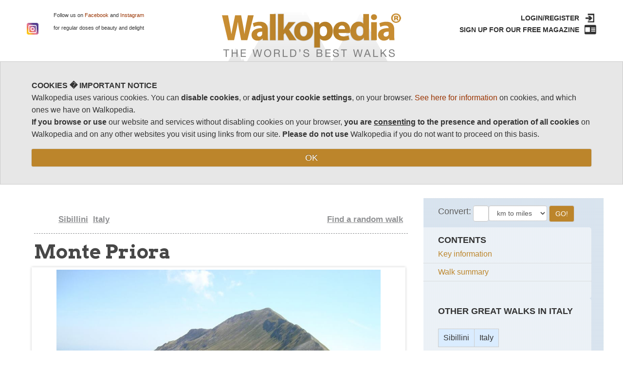

--- FILE ---
content_type: text/html; charset=utf-8
request_url: https://www.walkopedia.net/best-world-walks/Italy/Monte-Priora
body_size: 21376
content:
<style>
.main-content-body .left-content{
	width: 68.166% !important;
	margin-right: 0% !important;
	overflow: hidden !important;
}
.left-content .inner-wrap-cont {
    padding-right: 20px !important;
}
.inner-wrap-cont .col-md-3 {
    width: 23%;
    padding-left: 0px;
}
.inner-wrap-cont p img {
    margin: 20px auto 10px;
    width: 780px;
    height: auto;
}
.upper-sec {
    padding: 25px 0px 5px !important;
} 
@media (max-width:1050px){
#wrapper .main-content-body .left-content{
	width: 67.166% !important;
	margin-right: 0% !important;
	overflow: hidden !important;
}
}
#Practical h4 {font-weight:bold;}
</style>

<!doctype html>
<html>
<head>
    <meta http-equiv="Content-Type" content="text/html; charset=iso-8859-1" />
    <title>Monte Priora, Italy, Sibillini I Best world walks, hikes, treks, climbs I Walkopedia I Walking Guides</title>
	<meta name="viewport" content="width=device-width, initial-scale=1.0">
    <meta name="Keywords" content="Monte Priora,Italy, Sibillini,walks Monte Priora,walking Monte Priora,hikes Monte Priora,hiking Monte Priora,treks Monte Priora,trekking Monte Priora,walking safari Monte Priora,climb Monte Priora,climbing Monte Priora,tramp Monte Priora,tramping Monte Priora,expedition Monte Priora,holiday Monte Priora,walking holiday Monte Priora,hiking holiday Monte Priora,trekking holiday Monte Priora,best walk/walks Monte Priora, best hike/hikes Monte Priora, best trek/treks Monte Priora" />
    <meta name="description" content="Monte Priora is one of the top walks in Italy, Sibillini, and one of the world's best walk, treks, hikes and climbs. See our description, photos and practical information for Monte Priora and join in with our trekking and hiking forums to find out why we think so!" />
    <!--
    <base href="https://www.walkopedia.net" />
    -->

    <!-- Latest compiled and minified CSS -->
<link rel="stylesheet" type="text/css" href="https://www.walkopedia.net/css/bootstrap.css">
<link rel="stylesheet" type="text/css" href="https://www.walkopedia.net/css/jquery.smartmenus.bootstrap.css">
<link rel="stylesheet" type="text/css" href="https://www.walkopedia.net/css/style.css"/>

<script src="https://www.walkopedia.net/js/jquery.js"></script>
<script src="https://www.walkopedia.net/js/bootstrap.js"></script>
<script type="text/javascript" src="https://www.walkopedia.net/js/script.js"></script>

<!--<link rel="stylesheet" type="text/css" href="https://www.walkopedia.net/css/style_new.css"/>-->
<link href='https://fonts.googleapis.com/css?family=Arvo:400,700' rel='stylesheet' type='text/css'>
<link href='https://fonts.googleapis.com/css?family=Crimson+Text' rel='stylesheet' type='text/css'>

<!-- bxSlider Javascript file -->
<script src="https://www.walkopedia.net/js/jquery.bxslider.min.js"></script>
<!-- bxSlider CSS file -->
<link href="https://www.walkopedia.net/css/jquery.bxslider.css" rel="stylesheet" />
<!--[if lt IE 9]>
		<script type="text/javascript" src="/js/PIE.js"></script>
		<link rel="stylesheet" type="text/css" href="/css/style_ie.css"/>
      	<script src="/js/html5shiv.js"></script>
        <script type="text/javascript" src="/js/ie.js"></script>
<![endif]-->

    
    <script type="text/javascript">        
        function recordOutboundLink(link, category, action) {
            try {
                //var myTracker=_gat._getTrackerByName();
                //_gaq.push(['myTracker._trackEvent', category , action ]);
                //_gaq.push(['_trackEvent', category, action]);    
                pageTracker._trackEvent(category, action);
                return true;
                //setTimeout('document.location = "' + link.href + '"', 100)
            } catch (err) { }
        }
        function recordOutboundLink2(link, category, action, opt_label, opt_value) {
            try {

                //var myTracker = _gat._getTrackerByName();
                //_gaq.push(['pageTracker._trackEvent', category, action, opt_label, opt_value]);

                pageTracker._trackEvent(category, action, opt_label, opt_value);

                //_gaq.push(['_trackEvent', category, action, opt_label, opt_value]);        
                return true;
                //setTimeout('document.location = "' + link.href + '"', 100)
            } catch (err) { }
        }
    </script>
</head>


<!--[if lt IE 9]>
<body class="ie8">
<![endif]-->
<!--[if !lt IE 9]>-->
<body>
<!--<![endif]-->
<div id="fb-root"></div>
<script>(function(d, s, id) {
  var js, fjs = d.getElementsByTagName(s)[0];
  if (d.getElementById(id)) return;
  js = d.createElement(s); js.id = id;
  js.src = "https://connect.facebook.net/en_GB/sdk.js#xfbml=1&version=v2.4&appId=602041249876071";
  fjs.parentNode.insertBefore(js, fjs);
}(document, 'script', 'facebook-jssdk'));</script>

    <div id="wrapper" class="wrapper">
        <!--begin wrapper-->
        
<!-- Google tag (gtag.js) -->
<script async src="https://www.googletagmanager.com/gtag/js?id=G-K4ZVFSM7C1"></script>
<script>
  window.dataLayer = window.dataLayer || [];
  function gtag(){dataLayer.push(arguments);}
  gtag('js', new Date());

  gtag('config', 'G-K4ZVFSM7C1');
</script>
<script type="text/javascript">
  $(function () {        
    $('input[type=file]').change(function () {        
        var f = this.files[0]   
        if (f.size > 2097152 || f.fileSize > 2097152)
        {           
           alert("Allowed file size exceeded. (Max. 2 MB)")
           this.value = null;
        }
    })
    });
</script>    

 <div id="header" style="overflow:hidden;">
 
    <div class="upper-sec" style="overflow:hidden;">
		<div class="center">
			<div class="row">
				<div class="col-sm-4 custom-with1">
					<div class="fb-icon">
					<!--<a href="#"><img src="/img/f_03.png" alt="f_03.png"/></a>-->
					<iframe src="https://www.facebook.com/plugins/like.php?href=http%3A%2F%2Fwww.walkopedia.net&amp;width&amp;layout=button&amp;action=like&amp;show_faces=false&amp;share=false&amp;height=35" scrolling="no" frameborder="0" style="border:none; overflow:hidden; height:22px;" allowTransparency="true"></iframe>
					<a href="https://www.instagram.com/walkopedia/" target=_blank>
					    <img src="/instagram.png" />
					</a>
					</div>
					<div class="fb-para"><p>Follow us on <a href="http://www.facebook.com/pages/Walkopedia-the-worlds-best-walks-hikes-and-treks/127669097286640" target=_blank>Facebook</a> and <a href="https://www.instagram.com/walkopedia/" target=_blank>Instagram</a><br /><br />for regular doses of beauty and delight<span></span></p></div>
					
				</div>
				<div class="col-sm-4">
					<a href="/index.asp"><div class="logo"><img src="https://www.walkopedia.net/img/logos_03.png" alt="logo" /></div></a>
				</div>
				
               
				<div class="col-sm-4 custom-float1">
					<div class="login-sec">
						<div class="login"><a href="/login.asp" alt="Login or Register for Walkopedia">LOGIN/REGISTER</a></div>
						<div class="login registration"><a href="/members-area/updated.asp">SIGN UP FOR OUR FREE MAGAZINE</a></div>						
				</div>
			</div>
		</div>
	</div>	<!--End of upper-sec-->

</div> <!--end header-->

<div class="nav-menu">
		<div class="center">
			<nav class="navbar navbar-default">
			  <div class="container-fluid">
			    <!-- Collect the nav links, forms, and other content for toggling -->
			    <div class="navbar-header">
			      <button type="button" class="navbar-toggle collapsed" data-toggle="collapse" data-target="#bs-example-navbar-collapse-1">
			        <span class="sr-only">Toggle navigation</span>
			        <span class="icon-bar"></span>
			        <span class="icon-bar"></span>
			        <span class="icon-bar"></span>
			      </button>
			      <a class="navbar-brand" href="/index.asp">Home</a>
			      <a class="navbar-brand" href="/100-best-world-walks">Top 100</a>
			      <a class="navbar-brand" href="/walks/All-the-worlds-best-walks-hikes-climbs">All Walks</a>
			    </div>
			    <div class="collapse navbar-collapse" id="bs-example-navbar-collapse-1">
			      <ul class="nav navbar-nav">
			        <li class="active"><a href="/index.asp">HOME <span class="sr-only">(current)</span></a></li>
			        <li><a href="/100-best-world-walks">TOP 100</a></li>
			        <li class="dropdown">
			          <a href="#" class="dropdown-toggle" data-toggle="dropdown" role="button" aria-expanded="false">all walks <span class="caret"></span></a>
			          <ul class="dropdown-menu" role="menu">
			          	<img src="https://www.walkopedia.net/img/ssa_03.png" alt="" />
			            <li><a href="/walks/All-the-worlds-best-walks-hikes-climbs">all walks</a></li>
					    <li><a href="/walks/daywalks/full-list.asp">day walks</a></li>
					    <li><a href="/williams-favourites.asp">William's favourite walks</a></li>
				        <!--<li><a href="/walks/latest-walk.asp">Latest Walk</a></li>-->
					    <li><a href="/walks/WOTM-FurtherInformation.asp">walk of the month</a></li>
					    <li><a href="/walks/random-walk.asp">random walk</a></li>
					    <li><a href="/countries-great-walks.asp">countries with the most great walks</a></li>
				        <li><a href="/Walking-Human-History.asp">walking human history</a></li>
					    <li> <a href="/walks-grading.asp" class="borderleft">walks grading</a></li>
			          </ul>
			        </li>
			        <li class="dropdown">
			          <a href="#" class="dropdown-toggle" data-toggle="dropdown" role="button" aria-expanded="false">FOR FANATICS <span class="caret"></span></a>
			          <ul class="dropdown-menu" role="menu">
			          	<img src="https://www.walkopedia.net/img/ssa_03.png" alt="" />
					    <li> <a href="/walks-grading.asp" class="borderleft">Walks Grading</a></li>					    
					    <li> <a href="/countries-great-walks.asp" class="borderleft">countries with the most great walks</a></li>
			            <!--<li><a href="/fun-competitions/Index.asp">Fun & Competitions</a></li>
                        <li><a href="/fun-competitions/first-story-writing-2013.asp">First Story 2013 Competition</a> </li>
				        <li><a href="/fun-competitions/first-story-writing-competition.asp">First Story 2012 Competition</a> </li>
				        <li><a href="/fun-competitions/Travel-competition-Results-2011.asp">2011 competition results</a></li>
                        <li><a href="/fun-competitions/Travel-competition-entries-2011.asp">2011 winning travel writing</a></li>
                        <li><a href="/fun-competitions/Travel-competition-photos-2011.asp">2011 winning photography</a></li>-->
			          </ul>
			        </li>
			        <li class="dropdown">
			          <a href="#" class="dropdown-toggle" data-toggle="dropdown" role="button" aria-expanded="false">OUR MAGAZINES & BOOKS <span class="caret"></span></a>
			          <ul class="dropdown-menu" role="menu">
			          	<img src="https://www.walkopedia.net/img/ssa_03.png" alt="" />
			            <li><a href="/magazines.asp">our online magazines</a></li>
			            <li> <a href="/members-area/updated.asp">subscribe to the Walkopedia magazine</a></li>
				        <li><a href="/Walking-Human-History.asp">Walking Human History</a></li>
			          </ul>
			        </li>
			        <li class="dropdown">
			          <a href="#" class="dropdown-toggle" data-toggle="dropdown" role="button" aria-expanded="false">PLANNING & TRAVEL <span class="caret"></span></a>
			          <ul class="dropdown-menu" role="menu">
			          	<img src="https://www.walkopedia.net/img/ssa_03.png" alt="" />
			            <li><a href="/links.asp">useful links</a></li>
			            <li><a href="/checklist.asp">checklist</a></li>
				        <li><a href="/responsible-travel.asp">Responsible Travel</a></li>
				        <li><a href="/portable-cooking.asp">Portable Cooking</a></li>
			          </ul>
			        </li>
			        <li class="dropdown">
			          <a href="#" class="dropdown-toggle" data-toggle="dropdown" role="button" aria-expanded="false">COMMUNITY <span class="caret"></span></a>
			          <ul class="dropdown-menu" role="menu">
			          	<img src="https://www.walkopedia.net/img/ssa_03.png" alt="" />			            
			            <li> <a href="/participate/index.asp">Participating in the Project</a></li>
	                    <li><a style="margin-left:10px" href="/login.asp?PageID=Rec&message=**You%20need%20to%20login%20or%20register%20to%20recommend%20a%20walk.%3Cbr%3E">recommend a walk</a></li>
	   				    <li><a style="margin-left:10px" href="/login.asp?PageID=Feed&message=**You%20need%20to%20login%20or%20register%20to%20recommend%20a%20walk.%3Cbr%3E">Give Feedback </a></li>
				        <li> <a style="margin-left:10px" href="/login.asp?PageID=Comments&message=**You%20need%20to%20login%20or%20register%20to%20recommend%20a%20walk.%3Cbr%3E">Comments and photos on a Walk</a></li>
					    <li> <a href="/members-area/updated.asp">get free magazine</a></li>
					    <li><a href="/community/index.asp">recent developments</a></li>					    
					    <li><a href="/community/index.asp">see comments received</a></li>
				        <li> <a style="margin-left:10px" href="/community/index.asp#feedback">on  Walkopedia</a></li>
				        <li> <a style="margin-left:10px" href="/community/index.asp#comments">on our walks</a></li>
					    <li><a href="/fun-competitions/Index.asp">competitions</a></li>
					    <li><a href="/community/index.asp">roll of honour</a></li> 
			          </ul>
			        </li>
			        <li class="dropdown">
			          <a href="#" class="dropdown-toggle" data-toggle="dropdown" role="button" aria-expanded="false">ABOUT <span class="caret"></span></a>
			          <ul class="dropdown-menu" role="menu">
			          	<img src="https://www.walkopedia.net/img/ssa_03.png" alt="" />			            
			            <li> <a href="/about-us.asp">about</a></li>
			            <li> <a href="/press-coverage.asp">press and feedback</a></li>
                      </ul>
			        </li>
			      </ul>
			    </div><!-- /.navbar-collapse -->
			  </div><!-- /.container-fluid -->
			</nav>
		</div>
	</div>	<!--End of nav-menu-->
 
    <div class="add-display">
		<div class="center">
			<div class="bg-white">			    
			    <style type="text/css">
@media 
only screen and (max-width: 760px)  {

	/* Force table to not be like tables anymore */
	.bannertable, .bannertable thead, .bannertable tbody, .bannertable th, .bannertable td, .bannertable tr { 
		display: block; 
	}
	
	
	.bannertable td { 
		/* Behave  like a "row" */
		border: none;
		position: relative;
		width: 100%; 
	}
	
	.bannertable td:before { 
		/* Now like a table header */
		position: absolute;
		/* Top/left values mimic padding */
		top: 6px;
		left: 6px;
		width: 45%; 
		padding-right: 10px; 
		white-space: nowrap;
	}
    .middle {padding:20px 0;}
    .bannertable .bannerimage {
            width: 100%;
        }
	
}

    @media only screen and (min-width: 760px) {
        .bannertable td {
            width: 33%;
        }
    }

</style>



    <style type="text/css">
        .tableoutline {
            border: 0px solid #000000;
        }

    .bannertext {
	    font-family: Arial, Helvetica, sans-serif;
	    font-size: 0.8em;
    }
    a:link, a:visited, a:active  {
	    color: #993300;
    }
    .middle {
	    border-right-width: 1px;
	    border-left-width: 1px;
	    border-right-style: solid;
	    border-left-style: solid;
	    border-top-color: #006699;
	    border-right-color: #006699;
	    border-bottom-color: #006699;
	    border-left-color: #006699;	
    }
    -->
    </style>
    <table border="0" cellpadding="2" cellspacing="2" class="tableoutline bannertable banner3">
      <tr valign=top>
        <td width="33%"><div align="center" class="bannertext"><p style="margin: 0cm 0cm 0.0001pt 36pt; text-indent: -18pt; background-color: rgb(255, 255, 255);"><span style="font-family: Georgia, serif;">Our partners <span style="font-size: 14pt; font-weight: bold;">Responsible Travel</span>&nbsp;</span></p> <p style="margin: 0cm 0cm 0.0001pt 36pt; text-indent: -18pt; background-color: rgb(255, 255, 255);"><span style="font-family: Georgia, serif;">have&nbsp;</span><span style="font-family: Georgia, serif; text-indent: -18pt;">carefully chosen expeditions&nbsp;</span></p> <p style="margin: 0cm 0cm 0.0001pt 36pt; text-indent: -18pt; background-color: rgb(255, 255, 255);"><span style="font-family: Georgia, serif; text-indent: -18pt;">and holidays&nbsp;</span><span style="font-family: Georgia, serif; text-indent: -18pt;">around the world. &nbsp; &nbsp;</span></p> <p style="margin: 0cm 0cm 0.0001pt 36pt; text-indent: -18pt; background-color: rgb(255, 255, 255);"><span style="font-family: Georgia, serif; text-indent: -18pt;">Great walking, and much else...</span></p> </div></td>
        <td width="33%" class="middle"><div align="center"><img src="https://www.walkopedia.net/assets/bannerimages/rtBan-walkopedia350x127.jpg" alt="Walkopedia Sponsor" class="bannerimage"></div></td>
        <td width="33%"><div align="center" class="bannertext"><p class="MsoNormal"><a rel="nofollow" onClick="return recordOutboundLink2(this, 'Responsible Travel', 'Walkopedia','www.responsibletravel.com',2885);" target=_blank href="https://www.responsibletravel.com/switch.asp?UID=X2ROOCLGTX">See their site for inspiring ideas</a><u><a onClick="return recordOutboundLink(this, 'Outbound Links', 'Walkopedia');" target=_blank href="http://www.responsibletravel.com/switch.asp?UID=X2ROOCLGTX">.</a></u></p> <p class="MsoNormal"><span style="text-indent: -18pt; font-family: Georgia, serif;">Fo</span><span style="text-indent: -18pt; font-family: Georgia, serif;">r &pound;100 off your trip, contact them quoting WW50</span></p> </div></td>
      </tr>
    </table>

    
			</div>
		</div>
	</div>	<!--End of add-display-->

     </div>
        <!--Begin Content-->
        <div id="content" class="main-content-body">
        <a name="PageTop"></a>
        <div class="center">
        <div class="left-content">
            <div class="inner-wrap-cont">
        <div class="mobilesearch">
				<div class="side-form">					    
					<form id="form1" name="form1" method="post" class="autosubmit" action="/search/index.asp">
							<div class="search">
								<input placeholder="e.g. Search Dolomites" name="key" id="key" type="search">
								<input name="Submit" id="Submit" value="Search" class="search-button" type="submit"> 								
							</div>
							<div class="selector-wrap">
								<div class="styled-select">
								   <select name="cont" id="cont">
								      <option value="%">Find walks by continent</option>
                                        
                                                <option value="Africa">Africa</option>
                                        
                                                <option value="Asia">Asia</option>
                                        
                                                <option value="Central America">Central America</option>
                                        
                                                <option value="Europe">Europe</option>
                                        
                                                <option value="Middle East">Middle East</option>
                                        
                                                <option value="North America">North America</option>
                                        
                                                <option value="Oceania">Oceania</option>
                                        
                                                <option value="South America">South America</option>
                                        
								   </select>
								</div>
							</div>
							<div class="selector-wrap">
								<div class="styled-select">
								   <select name="country" id="country">
								      <option value="%">Find walks by country</option>
                                        
                                                <option value="Afghanistan">Afghanistan</option>
                                        
                                                <option value="Albania">Albania</option>
                                        
                                                <option value="Albania, Kosovo and Montenegro">Albania, Kosovo and Montenegro</option>
                                        
                                                <option value="Argentina">Argentina</option>
                                        
                                                <option value="Ascension Island">Ascension Island</option>
                                        
                                                <option value="Australia">Australia</option>
                                        
                                                <option value="Austria">Austria</option>
                                        
                                                <option value="Belarus">Belarus</option>
                                        
                                                <option value="Belgium">Belgium</option>
                                        
                                                <option value="Belize">Belize</option>
                                        
                                                <option value="Bhutan">Bhutan</option>
                                        
                                                <option value="Bolivia">Bolivia</option>
                                        
                                                <option value="Botswana">Botswana</option>
                                        
                                                <option value="Brazil">Brazil</option>
                                        
                                                <option value="Bulgaria">Bulgaria</option>
                                        
                                                <option value="Cambodia">Cambodia</option>
                                        
                                                <option value="Cambodia, Laos, Myanmar, Thailand, Vietnam">Cambodia, Laos, Myanmar, Thailand, Vietnam</option>
                                        
                                                <option value="Canada">Canada</option>
                                        
                                                <option value="Cape Verde Islands">Cape Verde Islands</option>
                                        
                                                <option value="Chile">Chile</option>
                                        
                                                <option value="Chile/Argentina">Chile/Argentina</option>
                                        
                                                <option value="China">China</option>
                                        
                                                <option value="Colombia">Colombia</option>
                                        
                                                <option value="Croatia">Croatia</option>
                                        
                                                <option value="Denmark">Denmark</option>
                                        
                                                <option value="Dominica">Dominica</option>
                                        
                                                <option value="East Timor">East Timor</option>
                                        
                                                <option value="Ecuador">Ecuador</option>
                                        
                                                <option value="Egypt">Egypt</option>
                                        
                                                <option value="Ethiopia">Ethiopia</option>
                                        
                                                <option value="Fiji">Fiji</option>
                                        
                                                <option value="Finland">Finland</option>
                                        
                                                <option value="France">France</option>
                                        
                                                <option value="France/Belgium">France/Belgium</option>
                                        
                                                <option value="France/Spain">France/Spain</option>
                                        
                                                <option value="France/Switzerland">France/Switzerland</option>
                                        
                                                <option value="Germany">Germany</option>
                                        
                                                <option value="Greece">Greece</option>
                                        
                                                <option value="Guatemala">Guatemala</option>
                                        
                                                <option value="Guyana">Guyana</option>
                                        
                                                <option value="Honduras">Honduras</option>
                                        
                                                <option value="Iceland">Iceland</option>
                                        
                                                <option value="India">India</option>
                                        
                                                <option value="India/Nepal">India/Nepal</option>
                                        
                                                <option value="Indonesia">Indonesia</option>
                                        
                                                <option value="Ireland">Ireland</option>
                                        
                                                <option value="Israel">Israel</option>
                                        
                                                <option value="Italy">Italy</option>
                                        
                                                <option value="Jamaica">Jamaica</option>
                                        
                                                <option value="Japan">Japan</option>
                                        
                                                <option value="Jordan">Jordan</option>
                                        
                                                <option value="Kenya">Kenya</option>
                                        
                                                <option value="Kyrgyzstan">Kyrgyzstan</option>
                                        
                                                <option value="Laos">Laos</option>
                                        
                                                <option value="Lebanon">Lebanon</option>
                                        
                                                <option value="Madagascar">Madagascar</option>
                                        
                                                <option value="Malawi">Malawi</option>
                                        
                                                <option value="Malaysia">Malaysia</option>
                                        
                                                <option value="Mali">Mali</option>
                                        
                                                <option value="Malta">Malta</option>
                                        
                                                <option value="Mexico">Mexico</option>
                                        
                                                <option value="Mexico, Guatemala and Belize">Mexico, Guatemala and Belize</option>
                                        
                                                <option value="Mongolia">Mongolia</option>
                                        
                                                <option value="Montenegro">Montenegro</option>
                                        
                                                <option value="Morocco">Morocco</option>
                                        
                                                <option value="Myanmar">Myanmar</option>
                                        
                                                <option value="Namibia">Namibia</option>
                                        
                                                <option value="Nepal">Nepal</option>
                                        
                                                <option value="Nepal/China">Nepal/China</option>
                                        
                                                <option value="Netherlands, Belgium, France">Netherlands, Belgium, France</option>
                                        
                                                <option value="New Zealand">New Zealand</option>
                                        
                                                <option value="North Korea">North Korea</option>
                                        
                                                <option value="Norway">Norway</option>
                                        
                                                <option value="Pakistan">Pakistan</option>
                                        
                                                <option value="Papua  New Guinea">Papua  New Guinea</option>
                                        
                                                <option value="Peru">Peru</option>
                                        
                                                <option value="Poland">Poland</option>
                                        
                                                <option value="Poland/Slovakia">Poland/Slovakia</option>
                                        
                                                <option value="Portugal">Portugal</option>
                                        
                                                <option value="Portugal/Spain">Portugal/Spain</option>
                                        
                                                <option value="Romania">Romania</option>
                                        
                                                <option value="Russia">Russia</option>
                                        
                                                <option value="Rwanda">Rwanda</option>
                                        
                                                <option value="Singapore">Singapore</option>
                                        
                                                <option value="Slovenia">Slovenia</option>
                                        
                                                <option value="South Africa">South Africa</option>
                                        
                                                <option value="South Korea">South Korea</option>
                                        
                                                <option value="Spain">Spain</option>
                                        
                                                <option value="Spain/France">Spain/France</option>
                                        
                                                <option value="Sri Lanka">Sri Lanka</option>
                                        
                                                <option value="St Lucia">St Lucia</option>
                                        
                                                <option value="Sweden">Sweden</option>
                                        
                                                <option value="Switzerland">Switzerland</option>
                                        
                                                <option value="Switzerland to Spain">Switzerland to Spain</option>
                                        
                                                <option value="Switzerland/France">Switzerland/France</option>
                                        
                                                <option value="Switzerland/Italy">Switzerland/Italy</option>
                                        
                                                <option value="Syria">Syria</option>
                                        
                                                <option value="Tanzania">Tanzania</option>
                                        
                                                <option value="The Philippines">The Philippines</option>
                                        
                                                <option value="Turkey">Turkey</option>
                                        
                                                <option value="Uganda">Uganda</option>
                                        
                                                <option value="Uganda / Kenya">Uganda / Kenya</option>
                                        
                                                <option value="UK">UK</option>
                                        
                                                <option value="Ukraine">Ukraine</option>
                                        
                                                <option value="USA">USA</option>
                                        
                                                <option value="USA/Canada">USA/Canada</option>
                                        
                                                <option value="Various">Various</option>
                                        
                                                <option value="Venezuela">Venezuela</option>
                                        
                                                <option value="Vietnam">Vietnam</option>
                                        
                                                <option value="Yemen">Yemen</option>
                                        
								   </select>
								</div>
							</div>
						</form>
				</div>	
			</div>
                    <div class="language">
						<ul>
						    
							<li>
							    <a href="/search/index4.asp?country=Italy&region=Sibillini"></a> 														
							</li>
							
							<li>
							
                                <a style="padding-right:10px" href="/search/index4.asp?country=Italy&region=Sibillini">Sibillini</a>
                                
                                <a href="/search/index4.asp?country=Italy">Italy</a>							
							</li>
						</ul>
						
						        <ul style="float:right;">
						            <li><a href="/walks/random-walk.asp">Find a random walk</a></li>						    
						        </ul>
						    
					</div>
					<a id="#PageTop"></a>
					<h1>Monte Priora</h1>
					
                <!-- Gallery -->
					
<div class="bxslider">
<ul>

        <li>        
            <div class="productBlock" itemprop='image' itemscope itemtype='http://schema.org/ImageObject'>
            <meta itemprop="name" content='Monte Priora: Monte Priora - Cresta Ovest  &#45; &copy; Wikimedia FedeGrad' /></meta>
            <img  itemprop='contentUrl' src="https://www.walkopedia.net/assets/walkimages/2885/MontePriora-CrestaOvest-cWikimediaCommonsFedeGrad.jpg" height="600" alt="Italy Sibillini, Monte Priora, Monte Priora - Cresta Ovest , Walkopedia" title="Monte Priora - Cresta Ovest  &#45; &copy; Wikimedia FedeGrad" border="0" />        
            </div>
        </li>     
        
        <li>        
            <div class="productBlock" itemprop='image' itemscope itemtype='http://schema.org/ImageObject'>
            <meta itemprop="name" content='Monte Priora: Monte Priora east ridge seen from the Forcella Angagnola. &#45; &copy; Wikimedia FedeGrad' /></meta>
            <img  itemprop='contentUrl' src="https://www.walkopedia.net/assets/walkimages/2885/MontePrioraeastridgeseenfromtheForcellaAngagnolathespurofMontePizzostandsoutatthefarleft.cWikimediaCommonsFedeGrad.jpg" height="600" alt="Italy Sibillini, Monte Priora, Monte Priora east ridge seen from the Forcella Angagnola., Walkopedia" title="Monte Priora east ridge seen from the Forcella Angagnola. &#45; &copy; Wikimedia FedeGrad" border="0" />        
            </div>
        </li>     
        
        <li>        
            <div class="productBlock" itemprop='image' itemscope itemtype='http://schema.org/ImageObject'>
            <meta itemprop="name" content='Monte Priora: Sperone di Monte Pizzo(Monte Priora)  &#45; &copy; Wikimedia FedeGrad' /></meta>
            <img  itemprop='contentUrl' src="https://www.walkopedia.net/assets/walkimages/2885/SperonediMontePizzoMontePrioracWikimediaCommonsFedeGrad.jpg" height="600" alt="Italy Sibillini, Monte Priora, Sperone di Monte Pizzo(Monte Priora) , Walkopedia" title="Sperone di Monte Pizzo(Monte Priora)  &#45; &copy; Wikimedia FedeGrad" border="0" />        
            </div>
        </li>     
        		 

                      
                        
    </ul>
</div>
                    
                    <!-- thumb slider-->

                    <div id="bx-pager">
                         <ul>

        <li slideIndex="0"  class="active" >        
            <a href="#" >
            <img src="https://www.walkopedia.net/assets/walkimages/2885/MontePriora-CrestaOvest-cWikimediaCommonsFedeGrad.jpg" alt="Monte Priora: Monte Priora - Cresta Ovest  &#45; &copy; Wikimedia FedeGrad" title="Monte Priora - Cresta Ovest  &#45; &copy; Wikimedia FedeGrad" height="120" border="0" />
            </a>
        </li>     
        
        <li slideIndex="1" >        
            <a href="#" >
            <img src="https://www.walkopedia.net/assets/walkimages/2885/MontePrioraeastridgeseenfromtheForcellaAngagnolathespurofMontePizzostandsoutatthefarleft.cWikimediaCommonsFedeGrad.jpg" alt="Monte Priora: Monte Priora east ridge seen from the Forcella Angagnola. &#45; &copy; Wikimedia FedeGrad" title="Monte Priora east ridge seen from the Forcella Angagnola. &#45; &copy; Wikimedia FedeGrad" height="120" border="0" />
            </a>
        </li>     
        
        <li slideIndex="2" >        
            <a href="#" >
            <img src="https://www.walkopedia.net/assets/walkimages/2885/SperonediMontePizzoMontePrioracWikimediaCommonsFedeGrad.jpg" alt="Monte Priora: Sperone di Monte Pizzo(Monte Priora)  &#45; &copy; Wikimedia FedeGrad" title="Sperone di Monte Pizzo(Monte Priora)  &#45; &copy; Wikimedia FedeGrad" height="120" border="0" />
            </a>
        </li>     
                                 
                            
                        </ul>
                    </div>

                    <a id="key"></a>
					<div class="row">
					    <div class="col-md-7">
					        <div class="tab-box">
					            
					            
					            <h2>Key information: Monte Priora <span><img src="https://www.walkopedia.net/img/dd_03.png" alt="" /></span></h2>
                                <ul>
                                 	<li>Superb high ridge walking on a major mountain.</li>  
                                </ul>
					        </div>
					    </div>
					    <div class="col-md-5">
							    <div class="tab-box table-ul" itemprop="Rating" itemscope itemtype="http://schema.org/Rating">
							        <meta itemprop="name" content = "Monte Priora" />
                                    <meta itemprop="ratingValue" content = "85" />
				                    <meta itemprop="worstRating" content="0" />
                                    <meta itemprop="bestRating" content="100" />  
                                    <div style="display:none;">
                                    <meta itemprop="description" content="*	Superb high ridge walking on a major mountain.

" />
                                    </div>           
							        <h4>Walkopedia rating<span><img src="https://www.walkopedia.net/img/dd_03.png" alt="" /></span></h4>
								    <style>
.main-content-body .left-content{
	width: 68.166% !important;
	margin-right: 1% !important;
	overflow: hidden !important;
}
.inner-wrap-cont {
    padding-right: 5px !important;
}
.upper-sec {
    padding: 25px 0px 5px !important;
} 
</style>


								    <ul>
								        <li><b>Walkopedia rating</b><span><b>85</b></span></li>
								        <li>Beauty<span>33</span></li>
								        <li>Natural interest<span>16</span></li>
								        <li>Human interest<span>4</span></li>
								        <li>Charisma<span>32</span></li>
								        <li>Negative points<span>0</span></li>
								        <li><b>Total rating</b><span>85</span></li>								        
								         
                                        <li></li>
								    </ul>
								    <h4>Vital Statistics<span><img src="https://www.walkopedia.net/img/dd_03.png" alt="" /></span></h4>								
								    
<ul>

<li>
Length:
<span>9.5km</span>
</li>

<li>

<span>4.5hrs</span>
</li>

<li>
Maximum Altitude:
<span>2,333m</span>
</li>

<li>
Level of Difficulty:
<span>Strenuous</span>
</li>

</ul>
							    </div>
				        </div>
    					
                        <div class="col-md-3">
                            <div class="tab-box table-ul-2">
                                    
								    
							    </div>
                        </div>
					    </div>
					
					
            <div id="TopLeft" class="row">
                <div class="col-lg-12 padd1">
                    <div class="fb-share-button" data-href="https://www.walkopedia.net/best-world-walks/Italy/Monte-Priora" data-layout="button_count"></div>
                    <a href="https://twitter.com/share" class="twitter-share-button">Tweet</a>
<script>!function(d,s,id){var js,fjs=d.getElementsByTagName(s)[0],p=/^http:/.test(d.location)?'http':'https';if(!d.getElementById(id)){js=d.createElement(s);js.id=id;js.src=p+'://platform.twitter.com/widgets.js';fjs.parentNode.insertBefore(js,fjs);}}(document, 'script', 'twitter-wjs');</script>
                    <div class="g-plus" data-action="share" data-annotation="bubble"></div>
                </div>
                <div class="col-lg-12 paragrap1">
                    <div class="Facebook">
                    <a href="http://www.facebook.com/pages/Walkopedia-the-worlds-best-walks-hikes-and-treks/127669097286640" target="_blank"><img src="https://www.walkopedia.net/facebook.gif" width="50" height="49" border="0" /></a>Follow us on <a onClick="return recordOutboundLink(this, 'Outbound Links', 'Walkopedia');" href="http://www.facebook.com/pages/Walkopedia-the-worlds-best-walks-hikes-and-treks/127669097286640" target="_blank">Facebook</a> and <a onClick="return recordOutboundLink(this, 'Outbound Links', 'Walkopedia');" href="https://www.instagram.com/walkopedia/" target="_blank">Instagram</a><br> for regular doses of beauty and delight.
                </div>
                </div>
            </div>
            <!--End Top Left-->
            <!--Top Right-->
            <div id="TopRight">
                <div class="clearfix"></div>
                
                
                

                <div id="KeyInfo" class="silverboxbg" style="margin:0 10px 10px 0">
                    <p> <span style="font-family: Arial; font-weight: bold;"> This walk description page is at an early stage of development, and will be expanded over time. <a startcont="this" href="/members-area/community-comments.asp">Your comments on this walk, your experiences and tips, and your photos are very welcome. </a></span> </p>
                </div>

                
                <div class="clearfix"></div>
            </div>
        

            <a href="#PageTop">Top</a>
            
            <div class="galleryimageinpage" style="width: 640px; margin: 0 auto;">
                <img id="first" src="https://www.walkopedia.net/assets/walkimages/2885/MontePrioraeastridgeseenfromtheForcellaAngagnolathespurofMontePizzostandsoutatthefarleft.cWikimediaCommonsFedeGrad.jpg" alt="Monte Priora: Monte Priora east ridge seen from the Forcella Angagnola. &#45; &copy; Wikimedia FedeGrad" title="Monte Priora east ridge seen from the Forcella Angagnola. &#45; &copy; Wikimedia FedeGrad" class="main" />
            </div>
            

                <div id="ed1"></div>    

            
            <!--End Top Left-->
            <!--Start Walk Summary  -->
                <a id="summary"></a>
				<div class="border-heading">
                <h3>WALK SUMMARY</h3>
				</div>
				
<div id="collapseOne" class="accordion-body collapse" style="float:none;">
            <div id="Box">
                <p><p>A fine, exciting 2,333m mountain, the third highest in the Sibillini. Superb high ridge walking after initial climbs.</p> <p>Two routes up from the Fargno Refuge, which can be reached by roughish white roads.</p> <p>High grassy slopes and wildflowers in Spring.&nbsp;&nbsp;</p> <p>9km/4.5 hours.</p> <p><strong>See our <a href="https://www.walkopedia.net/walks/display-walk.asp?WalkID=846&amp;WalkName=Sibillini"><u>Sibillini</u></a>&nbsp;page</strong> <strong>for more general and practical information and photos</strong>.</p> <p><strong>We want to tell more - please </strong><a href="https://www.walkopedia.net/login.asp?PageID=Comments&amp;message=**You%20need%20to%20login%20or%20register%20to%20recommend%20a%20walk.%3Cbr%3E">send us</a><strong>&nbsp;your ideas, suggestions, experiences and photos.</strong></p> </p>
            </div>
</div>
<button class="SeeMore2 ReadMore-btn" data-toggle="collapse" href="#collapseOne">See More</button>
            
<head>


<script async src="https://pagead2.googlesyndication.com/pagead/js/adsbygoogle.js"></script>

<script>
  (adsbygoogle = window.adsbygoogle || []).push({
    google_ad_client: "ca-pub-7320965397778719",
    enable_page_level_ads: true
  });
</script>

</head>

<body>

</body>

    
        
            <!-- TOP OF PAGE  -->            
            
            <div class="row">
            <a id="other"></a>
            
            <!-- Begin Williams Comments -->
                
            <div id="ed4" class="row">
                <div id="oa1" class="silverboxbg">                    
                    <h2>Other accounts: share your experiences</h2>
            <p><a href="/members-area/comments-withID.asp?WalkID=2885">Your comments on this walk, your experiences and suggestions, and your photos are very welcome.</a> Where appropriate, you will be credited for your contribution. </p>
                </div>
            </div>
                <div class="clearfix"></div>
            
            
            <div id="ResponsibleTravel0" class="float-left" style="display:none">
                <p style="margin-left:10px"><strong>Responsible travel </strong>matters, a lot. How you travel will make a real difference - for better or worse. PLEASE consider this when making plans. <a href="/responsible-travel.asp">Read more</a></p>
            </div>
            

            
            <div class="galleryimageinpage" style="width: 640px; margin: 10px auto;">
                <img id="second2" src="https://www.walkopedia.net/assets/walkimages/2885/SperonediMontePizzoMontePrioracWikimediaCommonsFedeGrad.jpg" alt="Monte Priora: Sperone di Monte Pizzo(Monte Priora)  &#45; &copy; Wikimedia FedeGrad" title="Sperone di Monte Pizzo(Monte Priora)  &#45; &copy; Wikimedia FedeGrad" class="main" />
            </div>
            
            
 <!-- Begin No PracInfo -->
            
            <div id="IfNoPracInfo">
                <p><strong>Safety and problems: </strong>All walks have inherent risks and potential problems, and many of the walks featured on this website involve significant risks, dangers and problems. Problems of any sort can arise on any walk. This website does not purport to identify any (or all) actual or potential risks, dangers and problems that may relate to any particular walk.<br /><br /><strong>Any person who is considering undertaking this walk should do careful research and make their own assessment of the risks, dangers and possible problems involved. They should also go to &ldquo;<a href="/disclaimer.asp">Important information</a>&rdquo; for further important information.</strong></p>
            </div>
               
                    
            <a id="community"></a>
            

            <!-- Begin Gallery -->
            
            <!-- End Gallery -->
            

            
            <!-- Begin PracInfo -->




            

            <div id="Permenant">
                <p>Anyone planning an expedition to this place should see further <a href="/disclaimer.asp">important information</a> about this walk.</p>
            </div>

            
            <a href="#PageTop">Top</a>

            

            <div class="clearfix"></div>
            <div id="ResponsibleTravel1" class="silverboxbg">
                <p><strong>Responsible travel </strong>matters, a lot. How you travel will make a real difference - for better or worse. PLEASE consider this when making plans. <a href="/responsible-travel.asp">Read more</a></p>
            </div>

</div>
<!--
<button class="SeeMore2 ReadMore-btn" data-toggle="collapse" href="#collapseThree">See More</button>			    
-->                    
                    
            <!--Begin Top Left -->

            <!--End Responsible Travel -->
            </div>

<!-- page error fix start -->

            
<!-- page error fix end-->

            </div>
            
<div class="right-sidebar">
<div class="inner-aside-wrap" style="padding-top:0px">

					
					<div class="side-form">
                        <div  class="newsletter converter-res" style=" margin-top:0px; margin-bottom:0px;">
                            <iframe width="300" height="60" frameborder="0" scroll="no" src="https://www.walkopedia.net/Converter.asp"></iframe>
                        </div>
					</div>

                <div class="transp-div">
					<div class="small-nest">
                    <h5>Contents</h5>
                    <ul>
                        <li><a href="#key">Key information</a></li>
                        <li><a href="#summary">Walk summary</a></li>
                        
                        <!--
                        <li><a href="#research">Research essentials</a></li>
                        -->
                        
                    </ul>
                </div>
                </div>
                   
                 
                <div class="transp-div" style="margin-bottom:20px">
					<div class="small-nest">
					    <h5>Other great walks in Italy</h5>
					    <div class="tabs">
					      
                        <div class="tab">
                            <input class="tab-radio" type="radio" id="tab-1" name="tab-group-1" checked>
							
                            
					    </div>	
					    
                            <div class="tab">
                            <input class="tab-radio" type="radio" id="tab-2" name="tab-group-1">
						    <label class="tab-label" for="tab-2">Sibillini</label>
						    <div class="tab-panel">
							<div class="tab-content">
                            <ul>                                
                                
                                <li>
                                    <a href="/best-world-walks/Italy/Gola-dell'Infernaccio">Gola dell'Infernaccio</a><br />
                                </li>
                                
                                <li>
                                    <a href="/best-world-walks/Italy/Lago-di-Pilato">Lago di Pilato</a><br />
                                </li>
                                
                                <li>
                                    <a href="/best-world-walks/Italy/Monte-Priora">Monte Priora</a><br />
                                </li>
                                
                                <li>
                                    <a href="/best-world-walks/Italy/Monte-Vettore-">Monte Vettore </a><br />
                                </li>
                                
                                <li>
                                    <a href="/best-world-walks/Italy/Piano-Grande-">Piano Grande </a><br />
                                </li>
                                
                                <li>
                                    <a href="/best-world-walks/Italy/Sibillini">Sibillini</a><br />
                                </li>
                                
                                <li>
                                    <a href="/best-world-walks/Italy/The-Sibillini-Traverse-">The Sibillini Traverse </a><br />
                                </li>
                                
                            </ul>
                            </div>
                            </div>
                            </div>
                            
                            <div class="tab">
							    <input class="tab-radio" type="radio" id="tab-3" name="tab-group-1">
							    <label class="tab-label" for="tab-3">Italy</label>
							    <div class="tab-panel">
							    <div class="tab-content">
                            <ul>                                
                                
                                <li>
                                    <a href="/best-world-walks/Italy/Elba-GTE">Elba GTE</a><br />
                                </li>
                                
                                <li>
                                    <a href="/best-world-walks/Italy/The-Arsenale-to-the-Dogana,-Venice">The Arsenale to the Dogana, Venice</a><br />
                                </li>
                                
                                <li>
                                    <a href="/best-world-walks/Italy/The-Arsenale-to-the-Salute,-Venice">The Arsenale to the Salute, Venice</a><br />
                                </li>
                                
                                <li>
                                    <a href="/best-world-walks/Italy/Via-Francigena">Via Francigena</a><br />
                                </li>
                                
                                <li>
                                    <a href="/best-world-walks/Italy/Aeolian-Islands">Aeolian Islands, Aeolian Islands</a><br />
                                </li>
                                
                                <li>
                                    <a href="/best-world-walks/Italy/Lipari-">Aeolian Islands, Lipari </a><br />
                                </li>
                                
                                <li>
                                    <a href="/best-world-walks/Italy/Stromboli">Aeolian Islands, Stromboli</a><br />
                                </li>
                                
                                <li>
                                    <a href="/best-world-walks/Italy/Vulcano">Aeolian Islands, Vulcano</a><br />
                                </li>
                                
                                <li>
                                    <a href="/best-world-walks/Italy/Alta-Via-2-(Gran-Paradiso)">Alps: Gran Paradiso, Alta Via 2 (Gran Paradiso)</a><br />
                                </li>
                                
                                <li>
                                    <a href="/best-world-walks/Italy/Gran-Collet-and-Col-del-Nivolet">Alps: Gran Paradiso, Gran Collet and Col del Nivolet</a><br />
                                </li>
                                
                                <li>
                                    <a href="/best-world-walks/Italy/Gran-Paradiso">Alps: Gran Paradiso, Gran Paradiso</a><br />
                                </li>
                                
                                <li>
                                    <a href="/best-world-walks/Italy/Punta-Basei">Alps: Gran Paradiso, Punta Basei</a><br />
                                </li>
                                
                                <li>
                                    <a href="/best-world-walks/Italy/Punta-Pousset">Alps: Gran Paradiso, Punta Pousset</a><br />
                                </li>
                                
                                <li>
                                    <a href="/best-world-walks/Italy/Around-Ravello">Amalfi Coast, Around Ravello</a><br />
                                </li>
                                
                                <li>
                                    <a href="/best-world-walks/Italy/Conca-dei-Marini">Amalfi Coast, Conca dei Marini</a><br />
                                </li>
                                
                                <li>
                                    <a href="/best-world-walks/Italy/Pastena-Lone-Circuit">Amalfi Coast, Pastena-Lone Circuit</a><br />
                                </li>
                                
                                <li>
                                    <a href="/best-world-walks/Italy/Sentiero-degli-Dei">Amalfi Coast, Sentiero degli Dei</a><br />
                                </li>
                                
                                <li>
                                    <a href="/best-world-walks/Italy/Sorrento-Peninsula">Amalfi Coast, Sorrento Peninsula</a><br />
                                </li>
                                
                                <li>
                                    <a href="/best-world-walks/Italy/The-Amalfi-Coast">Amalfi Coast, The Amalfi Coast</a><br />
                                </li>
                                
                                <li>
                                    <a href="/best-world-walks/Italy/Across-Pompeii">Campania, Across Pompeii</a><br />
                                </li>
                                
                                <li>
                                    <a href="/best-world-walks/Italy/Mt-Vesuvius">Campania, Mt Vesuvius</a><br />
                                </li>
                                
                                <li>
                                    <a href="/best-world-walks/Italy/Alta-Via-1">Dolomites, Alta Via 1</a><br />
                                </li>
                                
                                <li>
                                    <a href="/best-world-walks/Italy/Brenta-Dolomites">Dolomites, Brenta Dolomites</a><br />
                                </li>
                                
                                <li>
                                    <a href="/best-world-walks/Italy/Croda-da-Lago-Circuit">Dolomites, Croda da Lago Circuit</a><br />
                                </li>
                                
                                <li>
                                    <a href="/best-world-walks/Italy/Dolomites-Hikes-and-Walks">Dolomites, Dolomites Hikes and Walks</a><br />
                                </li>
                                
                                <li>
                                    <a href="/best-world-walks/Italy/Karer-Pass---Passo-di-Costalunga">Dolomites, Karer Pass / Passo di Costalunga</a><br />
                                </li>
                                
                                <li>
                                    <a href="/best-world-walks/Italy/Via-Ferratas">Dolomites, Via Ferratas</a><br />
                                </li>
                                
                                <li>
                                    <a href="/best-world-walks/Italy/Cinque-Terre">Liguria, Cinque Terre</a><br />
                                </li>
                                
                                <li>
                                    <a href="/best-world-walks/Italy/Matthew-Kneale's-Rome-Walks">Rome, Matthew Kneale's Rome Walks</a><br />
                                </li>
                                
                                <li>
                                    <a href="/best-world-walks/Italy/Rome">Rome, Rome</a><br />
                                </li>
                                
                                <li>
                                    <a href="/best-world-walks/Italy/Mt-Etna">Sicily, Mt Etna</a><br />
                                </li>
                                
                                <li>
                                    <a href="/best-world-walks/Italy/Lucignano-to-Buonconvento">Tuscany, Lucignano to Buonconvento</a><br />
                                </li>
                                
                                <li>
                                    <a href="/best-world-walks/Italy/Monte-Oliveto-Maggiore-to-Montalcino-">Tuscany, Monte Oliveto Maggiore to Montalcino </a><br />
                                </li>
                                
                                <li>
                                    <a href="/best-world-walks/Italy/Via-Francigena;-San-Gimignano-to-Montalcino">Tuscany, Via Francigena; San Gimignano to Montalcino</a><br />
                                </li>
                                
                            </ul>
                            </div>
                            </div>
                            </div>
                                				    
					</div>
				</div>		
            </div>
             


				<div class="side-form">
						<form id="form1" name="form1" method="post" class="autosubmit" action="/search/index.asp">
							<div class="search">
								<input placeholder="e.g. Search Dolomites" name="key" type="search" id="keySearch">
								<input name="Submit" type="submit" id="Submit" value="Search" class="search-button" /> 								
							</div>
							<div class="selector-wrap">
								<div class="styled-select">
								   <select name="cont" id="cont">
								      <option value="%">Find walks by continent</option>
                                        
                                                <option value="Africa">Africa</option>
                                        
                                                <option value="Asia">Asia</option>
                                        
                                                <option value="Central America">Central America</option>
                                        
                                                <option value="Europe">Europe</option>
                                        
                                                <option value="Middle East">Middle East</option>
                                        
                                                <option value="North America">North America</option>
                                        
                                                <option value="Oceania">Oceania</option>
                                        
                                                <option value="South America">South America</option>
                                        
                                                <option value="Worldwide">Worldwide</option>
                                        
								   </select>
								</div>
							</div>
							<div class="selector-wrap">
								<div class="styled-select">
								   <select name="country" id="country">
								      <option value="%">Find walks by country</option>
                                        
                                                <option value="Afghanistan">Afghanistan</option>
                                        
                                                <option value="Albania">Albania</option>
                                        
                                                <option value="Albania, Kosovo and Montenegro">Albania, Kosovo and Montenegro</option>
                                        
                                                <option value="Algeria">Algeria</option>
                                        
                                                <option value="Argentina">Argentina</option>
                                        
                                                <option value="Ascension Island">Ascension Island</option>
                                        
                                                <option value="Australia">Australia</option>
                                        
                                                <option value="Austria">Austria</option>
                                        
                                                <option value="Belarus">Belarus</option>
                                        
                                                <option value="Belgium">Belgium</option>
                                        
                                                <option value="Belize">Belize</option>
                                        
                                                <option value="Bhutan">Bhutan</option>
                                        
                                                <option value="Bolivia">Bolivia</option>
                                        
                                                <option value="Botswana">Botswana</option>
                                        
                                                <option value="Brazil">Brazil</option>
                                        
                                                <option value="Bulgaria">Bulgaria</option>
                                        
                                                <option value="Cambodia">Cambodia</option>
                                        
                                                <option value="Cambodia, Laos, Myanmar, Thailand, Vietnam">Cambodia, Laos, Myanmar, Thailand, Vietnam</option>
                                        
                                                <option value="Canada">Canada</option>
                                        
                                                <option value="Cape Verde Islands">Cape Verde Islands</option>
                                        
                                                <option value="Chile">Chile</option>
                                        
                                                <option value="Chile/Argentina">Chile/Argentina</option>
                                        
                                                <option value="China">China</option>
                                        
                                                <option value="Colombia">Colombia</option>
                                        
                                                <option value="Croatia">Croatia</option>
                                        
                                                <option value="Czech Republic">Czech Republic</option>
                                        
                                                <option value="Denmark">Denmark</option>
                                        
                                                <option value="Djibouti">Djibouti</option>
                                        
                                                <option value="Dominica">Dominica</option>
                                        
                                                <option value="East Timor">East Timor</option>
                                        
                                                <option value="Ecuador">Ecuador</option>
                                        
                                                <option value="Egypt">Egypt</option>
                                        
                                                <option value="Ethiopia">Ethiopia</option>
                                        
                                                <option value="Fiji">Fiji</option>
                                        
                                                <option value="Finland">Finland</option>
                                        
                                                <option value="France">France</option>
                                        
                                                <option value="France/Belgium">France/Belgium</option>
                                        
                                                <option value="France/Spain">France/Spain</option>
                                        
                                                <option value="France/Switzerland">France/Switzerland</option>
                                        
                                                <option value="French Polynesia">French Polynesia</option>
                                        
                                                <option value="Georgia">Georgia</option>
                                        
                                                <option value="Germany">Germany</option>
                                        
                                                <option value="Greece">Greece</option>
                                        
                                                <option value="Grenada">Grenada</option>
                                        
                                                <option value="Guatemala">Guatemala</option>
                                        
                                                <option value="Guyana">Guyana</option>
                                        
                                                <option value="Honduras">Honduras</option>
                                        
                                                <option value="Iceland">Iceland</option>
                                        
                                                <option value="India">India</option>
                                        
                                                <option value="India/Nepal">India/Nepal</option>
                                        
                                                <option value="Indonesia">Indonesia</option>
                                        
                                                <option value="Iran">Iran</option>
                                        
                                                <option value="Ireland">Ireland</option>
                                        
                                                <option value="Israel">Israel</option>
                                        
                                                <option value="Italy">Italy</option>
                                        
                                                <option value="Jamaica">Jamaica</option>
                                        
                                                <option value="Japan">Japan</option>
                                        
                                                <option value="Jordan">Jordan</option>
                                        
                                                <option value="Kenya">Kenya</option>
                                        
                                                <option value="Kyrgyzstan">Kyrgyzstan</option>
                                        
                                                <option value="Laos">Laos</option>
                                        
                                                <option value="Lebanon">Lebanon</option>
                                        
                                                <option value="Libya">Libya</option>
                                        
                                                <option value="Madagascar">Madagascar</option>
                                        
                                                <option value="Malawi">Malawi</option>
                                        
                                                <option value="Malaysia">Malaysia</option>
                                        
                                                <option value="Mali">Mali</option>
                                        
                                                <option value="Malta">Malta</option>
                                        
                                                <option value="Mauritius">Mauritius</option>
                                        
                                                <option value="Mexico">Mexico</option>
                                        
                                                <option value="Mexico, Guatemala and Belize">Mexico, Guatemala and Belize</option>
                                        
                                                <option value="Mexico/USA">Mexico/USA</option>
                                        
                                                <option value="Mongolia">Mongolia</option>
                                        
                                                <option value="Montenegro">Montenegro</option>
                                        
                                                <option value="Morocco">Morocco</option>
                                        
                                                <option value="Myanmar">Myanmar</option>
                                        
                                                <option value="Namibia">Namibia</option>
                                        
                                                <option value="Nepal">Nepal</option>
                                        
                                                <option value="Nepal/China">Nepal/China</option>
                                        
                                                <option value="Netherlands">Netherlands</option>
                                        
                                                <option value="Netherlands, Belgium, France">Netherlands, Belgium, France</option>
                                        
                                                <option value="Netherlands, Germany">Netherlands, Germany</option>
                                        
                                                <option value="New Zealand">New Zealand</option>
                                        
                                                <option value="North Korea">North Korea</option>
                                        
                                                <option value="Norway">Norway</option>
                                        
                                                <option value="Oman">Oman</option>
                                        
                                                <option value="Pakistan">Pakistan</option>
                                        
                                                <option value="Papua  New Guinea">Papua  New Guinea</option>
                                        
                                                <option value="Peru">Peru</option>
                                        
                                                <option value="Poland">Poland</option>
                                        
                                                <option value="Poland/Slovakia">Poland/Slovakia</option>
                                        
                                                <option value="Portugal">Portugal</option>
                                        
                                                <option value="Portugal/Spain">Portugal/Spain</option>
                                        
                                                <option value="Romania">Romania</option>
                                        
                                                <option value="Russia">Russia</option>
                                        
                                                <option value="Rwanda">Rwanda</option>
                                        
                                                <option value="Rwanda/ Uganda/ Congo">Rwanda/ Uganda/ Congo</option>
                                        
                                                <option value="Singapore">Singapore</option>
                                        
                                                <option value="Slovenia">Slovenia</option>
                                        
                                                <option value="South Africa">South Africa</option>
                                        
                                                <option value="South Korea">South Korea</option>
                                        
                                                <option value="Spain">Spain</option>
                                        
                                                <option value="Spain/France">Spain/France</option>
                                        
                                                <option value="Sri Lanka">Sri Lanka</option>
                                        
                                                <option value="St Lucia">St Lucia</option>
                                        
                                                <option value="Swaziland">Swaziland</option>
                                        
                                                <option value="Sweden">Sweden</option>
                                        
                                                <option value="Switzerland">Switzerland</option>
                                        
                                                <option value="Switzerland to Spain">Switzerland to Spain</option>
                                        
                                                <option value="Switzerland/France">Switzerland/France</option>
                                        
                                                <option value="Switzerland/Italy">Switzerland/Italy</option>
                                        
                                                <option value="Syria">Syria</option>
                                        
                                                <option value="Tajikistan">Tajikistan</option>
                                        
                                                <option value="Tanzania">Tanzania</option>
                                        
                                                <option value="The Philippines">The Philippines</option>
                                        
                                                <option value="Turkey">Turkey</option>
                                        
                                                <option value="Uganda">Uganda</option>
                                        
                                                <option value="Uganda / Kenya">Uganda / Kenya</option>
                                        
                                                <option value="Uganda/Congo">Uganda/Congo</option>
                                        
                                                <option value="Ukraine">Ukraine</option>
                                        
                                                <option value="United Kingdom">United Kingdom</option>
                                        
                                                <option value="Unknown">Unknown</option>
                                        
                                                <option value="USA">USA</option>
                                        
                                                <option value="USA/Canada">USA/Canada</option>
                                        
                                                <option value="Various">Various</option>
                                        
                                                <option value="Venezuela">Venezuela</option>
                                        
                                                <option value="Vietnam">Vietnam</option>
                                        
                                                <option value="Worldwide">Worldwide</option>
                                        
                                                <option value="Yemen">Yemen</option>
                                        
								   </select>
								</div>
							</div>
						</form>
                </div>
					
                <div class="transp-div" style="margin-bottom:20px">
                    


                        <h2 class="bolder">RESEARCH ESSENTIALS</h2>
                    
<div class="small-nest">

    
    
    <h4>Information and review</h4>
    <ul>
        

            <li>                  <!--START MERCHANT:merchant name TripAdvisor from affiliatewindow.com.-->                       <a onClick="return recordOutboundLink(this, 'Outbound Links', 'Walkopedia');" target=_blank href="https://www.awin1.com/cread.php?s=501093&v=5986&q=243577&r=168775"><img src="https://www.awin1.com/cshow.php?s=501093&v=5986&q=243577&r=168775"             border="0"></a>                       <!--END MERCHANT:merchant name TripAdvisor from affiliatewindow.com-->                <a onClick="return recordOutboundLink(this, 'Outbound Links', 'Walkopedia');" href="https://www.awin1.com/awclick.php?mid=5986&id=168775" target="_blank">TripAdvisor</a></li>

            

            <li><a rel="nofollow" onClick="return recordOutboundLink2(this, 'UK Foreign Office', 'Walkopedia','gov.uk/foreign-travel-advice',2885);" href="https://www.gov.uk/foreign-travel-advice" target="_blank">UK Foreign Office</a></li>

            

            <li><a rel="nofollow" onClick="return recordOutboundLink2(this, 'US State department', 'Walkopedia','travel.state.gov',2885);" href="https://travel.state.gov" target="_blank">US State Department</a></li>

            

    </ul>
        
    
    <h4>Finding flights, organising travel</h4>
    <ul>
        

            <li><a onClick="return recordOutboundLink(this, 'Outbound Links', 'Walkopedia');" href="https://www.jdoqocy.com/click-6746221-10641620-1469549915000" target="_blank"> <img src="https://www.ftjcfx.com/image-6746221-10641620-1469549915000" width="120" height="60" alt="UK Skyscanner 120 x 60" border="0"/></a> <a onClick="return recordOutboundLink(this, 'Outbound Links', 'Walkopedia');" href="https://www.skyscanner.net/?utm_content=flights-link&utm_source=commission%20junction&utm_medium=affiliate&utm_campaign=uk-travel-6746221-10639348&_tck=b/fqwn9l6MTFqFPLF1/8ilVE0fESuLlDT8coKepLQog" target="_blank">Skyscanner</a></li>

            

    </ul>
        
    
    <h4>Car hire</h4>
    <ul>
        

            <li><a rel="nofollow" onClick="return recordOutboundLink2(this, 'Rentalcars', 'Affiliate','rentalcars.com',2885);" href="https://www.rentalcars.com/Home.do?affiliateCode=walkopedia" target="_blank">Rentalcars.com - millions of cars in over 10,000 locations.</a></li>

            

    </ul>
        
    
    <h4>Accommodation</h4>
    <ul>
        

            <li><a rel="nofollow" onClick="return recordOutboundLink2(this, 'Booking', 'Affiliate','booking.com',2885);" href="https://www.booking.com/index.html?aid=359147" target="_blank">Booking.com</a></li>

            

            <li><div style="width:138px;text-align:center"> <a onClick="return recordOutboundLink(this, 'Outbound Links', 'Walkopedia');" target="_blank" href="https://www.thehotelguru.com" title="Search and book on the Hotel Guru"> <img src="https://www.thehotelguru.com/files/guru-logo-button-138x40.png" alt="Boutique hotel reviews" style="border:none;" /> </a> <span style="display:block;font-size:11px;color:#999;line-height:15px;">Search and book the <a onClick="return recordOutboundLink(this, 'Outbound Links', 'Walkopedia');" href="https://www.thehotelguru.com" target="_blank">best places to stay</a></span> </div></li>

            

            <li>                  <!--START MERCHANT:merchant name TripAdvisor from affiliatewindow.com.-->                       <a onClick="return recordOutboundLink(this, 'Outbound Links', 'Walkopedia');" href="https://www.awin1.com/cread.php?s=478379&v=5986&q=231799&r=168775" target="_blank"><img src="https://www.awin1.com/cshow.php?s=478379&v=5986&q=231799&r=168775"             border="0"></a>                       <!--END MERCHANT:merchant name TripAdvisor from affiliatewindow.com-->                       <a onClick="return recordOutboundLink(this, 'Outbound Links', 'Walkopedia');" href="https://www.awin1.com/awclick.php?mid=5986&id=168775" target="_blank">TripAdvisor</a></li>

            

    </ul>
        
    
    <h4>Equipment & Clothing</h4>
    <ul>
        

            <li><script language="javascript" type="text/javascript">
var myTarget='https://track.webgains.com/click.html?wglinkid=544387&wgcampaignid=127847&js=0';
var uri = 'https://track.webgains.com/link.html?wglinkid=544387&wgcampaignid=127847';
document.write('<a href="'+myTarget+'" target="_blank" onMouseOver="window.status=\'https://www.surfdome.com/\';return true;" onMouseOut="window.status=\'\'"><img src="'+uri+'" width="120" height="90" border="0" alt=""/></a>');
</script></li>

            

            <li><script language="javascript" type="text/javascript">
var myTarget='https://track.webgains.com/click.html?wglinkid=292571&wgcampaignid=127847&js=0';
var uri = 'https://track.webgains.com/link.html?wglinkid=292571&wgcampaignid=127847';
document.write('<a href="'+myTarget+'" target="_blank" onMouseOver="window.status=\'https://www.cotswoldoutdoor.com\';return true;" onMouseOut="window.status=\'\'"><img src="'+uri+'" width="120" height="60" border="0" alt="Cotswold Outdoor"/></a>');
</script></li>

            

    </ul>
        
    
    <h4>Books and Maps</h4>
    <ul>
        

            <li><iframe src= "https://rcm-eu.amazon-adsystem.com/e/cm?t=walkopedia-21&o=2&p=40&l=ur1&category=amazon_logo&banner=0CHCRDADJ9X2JZB23E02&f=ifr&lt1=_new" width="120" height="60" scrolling="no" border="0" marginwidth="0" style="border:none;" frameborder="0"></iframe> <a rel="nofollow" onClick="return recordOutboundLink2(this, 'Amazon', 'Affiliate','amazon.co.uk',2885);" href="https://www.amazon.co.uk/?&tag=walkopedia-21&linkCode=wsw&" target="_blank">Amazon</a></li>

            

            <li><script language="javascript" type="text/javascript">
var myTarget='https://track.webgains.com/click.html?wglinkid=181282&wgcampaignid=127847&js=0';
var uri = 'https://track.webgains.com/link.html?wglinkid=181282&wgcampaignid=127847';
document.write('<a href="'+myTarget+'" target="_blank" onMouseOver="window.status=\'https://www.stanfords.co.uk\';return true;" onMouseOut="window.status=\'\'"><img src="'+uri+'" width="120" height="60" border="0" alt=""/></a>');
</script></li>

            

            <li><a onClick="return recordOutboundLink(this, 'Outbound Links', 'Walkopedia');" href ="https://www.mapsworldwide.com/index.asp?aid=33205" target="_blank"> Maps and guides from Maps Worldwide</A></li>

            

            <li><a onClick="return recordOutboundLink(this, 'Outbound Links', 'Walkopedia');" href ="http://www.cicerone.co.uk/index.cfm/refer/wpd" target="_blank"> Cicerone � explore the world�s best collection of walking books</A></li>

            

    </ul>
        
    
    <h4>Holidays and Activities</h4>
    <ul>
        

            <li><a onClick="return recordOutboundLink(this, 'Outbound Links', 'Walkopedia');" target=_blank href="http://www.responsibletravel.com/switch.asp?UID=GTIJTTPPBS"><img src="https://www.responsibletravel.com/imagesclient/responsible-travel-walkopedia-banner-200x60.jpg" alt="Responsible Travel" /></a></li>

            

    </ul>
    
</div>
                    <hr />
                </div>

					<div class="newsletter">
					    <h4>MAGAZINE</h4>

<h4><br />
<img alt="" height="400" src="/Content/Media/Japan%20-%20Kohwchi,%20SB/The%20Me-oto-sugi%20at%20Daimonzaka.jpg" width="300" /></h4>

<p><a href="https://www.walkopedia.net/newsletter.asp?ID=90">Walking with Trees: the Kumano K&#333;d&#333; K&#333;hechi</a><span style="color: rgb(51, 51, 51); font-family: Arial, Helvetica, sans-serif; background-color: rgb(255, 255, 255);">&nbsp;</span>&nbsp;- Stephen Barber&#39;s account and photos of one of Japan&#39;s great pilgrimage trails. March 2021</p>

					</div>
					<div class="side-form">					    
						<form method=post>
							<div class="search">
						        <a href="#"></a>	    
							    <input placeholder="Your Name" type="name" name="name" id="name">
								<input placeholder="Your@email" type="email" name="email" id="email">
								<input type="submit" name="submit" id="submit" value="Subscribe" class="search-button" />								
							</div>
						</form>
					</div>

				<div class="transp-div">
                        <div class="read-artic">
							<h4>RESPONSIBLE TRAVEL</h4>
							<p>Responsible travel matters, a lot. How you travel will make a real difference - for better or worse. PLEASE consider this when making plans. <a href="/responsible-travel.asp">Read more</a></p>
						</div>
                    </div>

            </div>
					</div>
               
            
            
            <div id="Gap">
            </div>
            </div>
            
            


        </div>

    <div class="add-display">
		<div class="center">
			<div class="bg-white">
            


    <style type="text/css">
        .tableoutline {
            border: 0px solid #000000;
        }

    .bannertext {
	    font-family: Arial, Helvetica, sans-serif;
	    font-size: 0.8em;
    }
    a:link, a:visited, a:active  {
	    color: #993300;
    }
    .middle {
	    border-right-width: 1px;
	    border-left-width: 1px;
	    border-right-style: solid;
	    border-left-style: solid;
	    border-top-color: #006699;
	    border-right-color: #006699;
	    border-bottom-color: #006699;
	    border-left-color: #006699;	
    }
    -->
    </style>
    <table border="0" cellpadding="2" cellspacing="2" class="tableoutline">
      <tr valign=top>
        <td width="33%"><div align="center" class="bannertext"><p style="margin: 0cm 0cm 0.0001pt 36pt; text-indent: -18pt; background-color: rgb(255, 255, 255);"><span style="font-family: Georgia, serif;">Our partners <span style="font-size: 14pt; font-weight: bold;">Responsible Travel</span>&nbsp;</span></p> <p style="margin: 0cm 0cm 0.0001pt 36pt; text-indent: -18pt; background-color: rgb(255, 255, 255);"><span style="font-family: Georgia, serif;">have&nbsp;</span><span style="font-family: Georgia, serif; text-indent: -18pt;">carefully chosen expeditions&nbsp;</span></p> <p style="margin: 0cm 0cm 0.0001pt 36pt; text-indent: -18pt; background-color: rgb(255, 255, 255);"><span style="font-family: Georgia, serif; text-indent: -18pt;">and holidays&nbsp;</span><span style="font-family: Georgia, serif; text-indent: -18pt;">around the world. &nbsp; &nbsp;</span></p> <p style="margin: 0cm 0cm 0.0001pt 36pt; text-indent: -18pt; background-color: rgb(255, 255, 255);"><span style="font-family: Georgia, serif; text-indent: -18pt;">Great walking, and much else...</span></p> </div></td>
        <td width="33%" class="middle"><div align="center"><img src="https://www.walkopedia.net/assets/bannerimages/rtBan-walkopedia350x127.jpg" alt="Walkopedia Sponsor"></div></td>
        <td width="33%"><div align="center" class="bannertext"><p class="MsoNormal"><a rel="nofollow" onClick="return recordOutboundLink2(this, 'Responsible Travel', 'Walkopedia','www.responsibletravel.com',2885);" target=_blank href="https://www.responsibletravel.com/switch.asp?UID=X2ROOCLGTX">See their site for inspiring ideas</a><u><a onClick="return recordOutboundLink(this, 'Outbound Links', 'Walkopedia');" target=_blank href="http://www.responsibletravel.com/switch.asp?UID=X2ROOCLGTX">.</a></u></p> <p class="MsoNormal"><span style="text-indent: -18pt; font-family: Georgia, serif;">Fo</span><span style="text-indent: -18pt; font-family: Georgia, serif;">r &pound;100 off your trip, contact them quoting WW50</span></p> </div></td>
      </tr>
    </table>

    
</div>
</div>
</div>
            
<div class="footer-wrap">
	<div class="center">
		<div class="row">
			<div class="col-sm-2">
				<div class="follow">
					<h5>FOLLOW</h5>
					<ul>
						<li class="fb"><a href="http://www.facebook.com/pages/Walkopedia-the-worlds-best-walks-hikes-and-treks/127669097286640">Facebook</a></li>
						<li class="in"><a href="https://www.instagram.com/walkopedia/">Instagram</a></li>
						<li class="nw"><a href="/news.asp">Magazines</a></li>
					</ul>
					<h5 style="padding-top:20px">CONTRIBUTE</h5>
					<ul>
						<li><a href="/participate/index.asp">Add your ideas and photos</a></li>
					</ul>
				</div>
			</div>
			<div class="col-sm-5 col-sm-offset-2">
				<div class="follow explore">
					<h5>EXPLORE</h5>
					<ul>
						<li><a class="bold-title">Walks</a></li>
						<li><a href="/walks/All-the-worlds-best-walks-hikes-climbs">All Our Walks</a></li>
						<li><a href="/100-best-world-walks">Top 100</a></li>
						<li><a href="/walks/daywalks/full-list.asp">Day Walks</a></li>
						<li><a href="/walks/WOTM-FurtherInformation.asp">Walk of the Month</a></li>
						<li><a href="/walks/random-walk.asp">Random Walk</a></li>
						<li><a href="/williams-favourites.asp">William's Favourite Walks</a></li>
													
						<li><a class="bold-title margin-top1">Planning & Links</a></li>
						<li><a href="/links.asp">Useful Links</a></li>
						<li><a href="/checklist.asp">Checklist</a></li>
						<li><a href="/responsible-travel.asp">Responsible Travel</a></li>
					</ul>
				</div>
			</div>
			<div class="col-sm-3">
				<div class="follow about">
					<h5>ABOUT</h5>
					<ul>
						<li><a href="/about-us.asp#contact">Contact Us</a></li>
						<li><a href="/about-us.asp">History of Walkopedia<sup>&reg;</sup> </a></li>
						<li><a href="/community/index.asp">News</a></li>
					</ul>
				</div>
				<div class="foot-logo">
					<img src="https://www.walkopedia.net/img/foot-logo_03.png" alt="foot-logo" />
					<a href="/disclaimer.asp">Walkopedia<sup>&reg</sup></a>
				</div>
			</div>
		</div>
	</div>
</div>
<div class="foot-copy-right">
	<div class="center">
		<div class="left-foot">
			<p>All material on this website is &copy; Walkopedia Ltd 2008 - 2026, unless specified otherwise. <br/> ALL RIGHTS RESERVED</p>
		</div>
		<div class="right-foot">
			<a href="/disclaimer.asp">Click here for important information</a>
		</div>
	</div>
</div>
<link href="//netdna.bootstrapcdn.com/font-awesome/3.2.1/css/font-awesome.css" rel="stylesheet">
<a href="javascript:" id="return-to-top"><i class="icon-chevron-up"></i></a>


<link rel="stylesheet" type="text/css" href="/css/cookiecuttr.css">
<script type="text/javascript" src="/js/jquery.cookie.js"></script>
<script type="text/javascript" src="/js/jquery.cookiecuttr.js"></script>

<script type="text/javascript">
    $(document).ready(function () {        
        jQuery.cookieCuttr({cookieCutter: true,
        cookieAnalytics: false, 
        cookiePolicyLink: "/insert-link/",
        cookieDisable: ".popup"});                
    });
</script>
    
<script type="text/javascript">
// KK 18405 05/07/2018
    var _gaq = [['_setAccount', 'UA-12729159-1'], ['_trackPageview']];
    (function (d, t) {
        var g = d.createElement(t), s = d.getElementsByTagName(t)[0];
        g.src = ('https:' == location.protocol ? '//ssl' : '//www') + '.google-analytics.com/ga.js';
        s.parentNode.insertBefore(g, s)
    }(document, 'script'));
</script>
            
<div id="popup" class="popup" style="">
</div>
    <!--end content-->
    <!--</div>-->
    <!--end wrapper -->
    <!-- Start of google plus share button Code -->
   <!-- <script src="https://apis.google.com/js/platform.js" async defer></script>  -->  
    <!-- End of google plus share button Code -->
<link href="//netdna.bootstrapcdn.com/font-awesome/3.2.1/css/font-awesome.css" rel="stylesheet">
<a href="javascript:" id="return-to-top"><i class="icon-chevron-up"></i></a>
</body>
</html>


--- FILE ---
content_type: text/html; charset=utf-8
request_url: https://www.google.com/recaptcha/api2/aframe
body_size: 267
content:
<!DOCTYPE HTML><html><head><meta http-equiv="content-type" content="text/html; charset=UTF-8"></head><body><script nonce="I0BzYCvleB7QbsbyR8cyZQ">/** Anti-fraud and anti-abuse applications only. See google.com/recaptcha */ try{var clients={'sodar':'https://pagead2.googlesyndication.com/pagead/sodar?'};window.addEventListener("message",function(a){try{if(a.source===window.parent){var b=JSON.parse(a.data);var c=clients[b['id']];if(c){var d=document.createElement('img');d.src=c+b['params']+'&rc='+(localStorage.getItem("rc::a")?sessionStorage.getItem("rc::b"):"");window.document.body.appendChild(d);sessionStorage.setItem("rc::e",parseInt(sessionStorage.getItem("rc::e")||0)+1);localStorage.setItem("rc::h",'1769149709290');}}}catch(b){}});window.parent.postMessage("_grecaptcha_ready", "*");}catch(b){}</script></body></html>

--- FILE ---
content_type: application/javascript
request_url: https://www.walkopedia.net/js/script.js
body_size: 1174
content:
/*$(document).ready(function() {
    $('.bxslider').bxSlider({
        infiniteLoop: false,
        adaptiveHeight: false,
        hideControlOnEnd: true,
        captions: true,
        pagerCustom: '#bx-pager',
		//onSlideAfter: function() { window.location.hash = '#Top' }
    });
});
*/
$("document").ready(function() {
$('.SeeMore2').click(function(){
		var $this = $(this);
		$this.toggleClass('SeeMore2');
		if($this.hasClass('SeeMore2')){
			$this.text('See More');			
		} else {
			$this.text('See Less');
		}
	})
});


$("document").ready(function() {
sliderHandler();
$(".autosubmit select").change(function() {
    $(this).closest('form').submit();
});
});



function sliderHandler() {

    if ($(".bxslider").length > 0) {
        var realSlider = $(".bxslider ul").bxSlider({
            speed: 1000,
            pager: false,
            nextText: '',
            prevText: '',
            infiniteLoop: false,
            hideControlOnEnd: true,
            onSlideBefore: function($slideElement, oldIndex, newIndex) {
                changeRealDetailThumb(realThumbSlider, newIndex);
            }
        });

        var realThumbSlider = $("#bx-pager ul").bxSlider({
            minSlides: 4,
            maxSlides: 4,
            slideWidth: 156,
            slideMargin: 12,
            moveSlides: 1,
            responsive: true,
            pager: false,
            speed: 1000,
            infiniteLoop: false,
            hideControlOnEnd: true,
            nextText: '<span></span>',
            prevText: '<span></span>',
            onSlideBefore: function($slideElement, oldIndex, newIndex) {
                /*$("#bx-pager ul .active").removeClass("active");
                $slideElement.addClass("active"); */
            }
        });

        linkRealSliders(realSlider, realThumbSlider);

        if ($("#bx-pager li").length < 5) {
            $("#bx-pager .bx-next").hide();
        }
    }
}

function linkRealSliders(bigS, thumbS) {
    $("#bx-pager ul").on("click", "a", function(event) {
        event.preventDefault();
        newIndex = $(this).parent().attr("slideIndex");

        bigS.goToSlide(newIndex);
    });
}



function changeRealDetailThumb(slider, newIndex) {
    var $thumbS = $("#bx-pager");
    $thumbS.find('.active').removeClass("active");
    $thumbS.find('li[slideIndex="' + newIndex + '"]').addClass("active");

    if (slider.getSlideCount() - newIndex >= 4) slider.goToSlide(newIndex);
    else slider.goToSlide(slider.getSlideCount() - 4);
}




if(window.ltIE9) {
  (function($) {
    $('.tabs input[type="radio"]:checked')
    .closest('.tab')
    .addClass('checked');
    $('html').on('click', '.tabs input', function() {
      $('input[name="' + this.name + '"]')
      .closest('.tab')
      .removeClass('checked');
      $(this)
      .closest('.tab')
      .addClass('checked');
    });
  })(window.jQuery);
};





// ===== Scroll to Top ==== 
$(window).scroll(function() {
    if (($(this).scrollTop() >= 50) && ($(window).width() <=600)) {        // If page is scrolled more than 50px
        $('#return-to-top').fadeIn(200);    // Fade in the arrow
    } else {
        $('#return-to-top').fadeOut(200);   // Else fade out the arrow
    }
});
$("document").ready(function() {
	$('#return-to-top').click(function() {      // When arrow is clicked
	    $('body,html').animate({
	        scrollTop : 0                       // Scroll to top of body
	    }, 500);
	});
});
